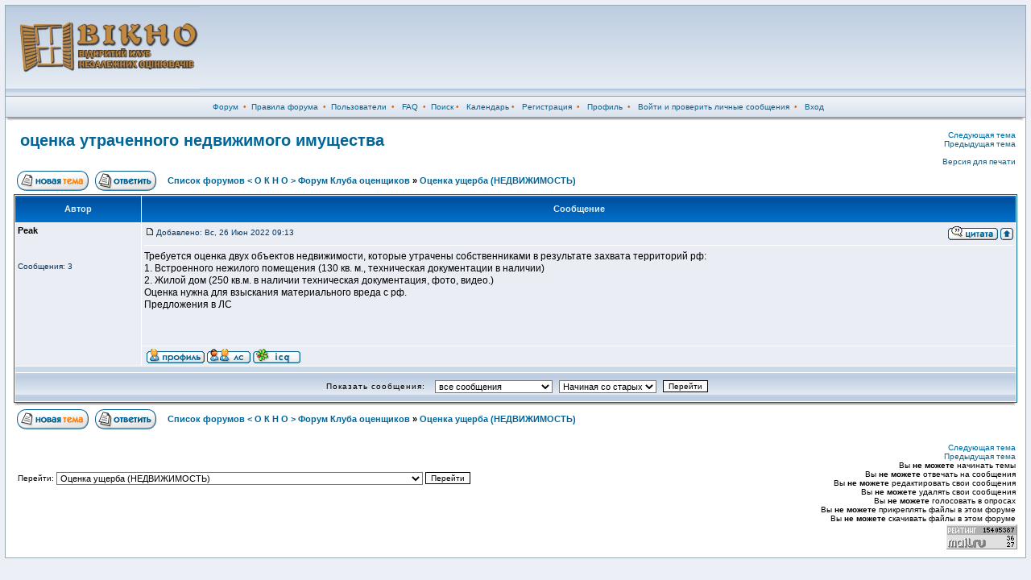

--- FILE ---
content_type: text/html; charset=windows-1251
request_url: http://www.vikno.com.ua/altfm/viewtopic.php?p=212110&sid=5b8c32389a6440b8f2297aec1d95a6a1
body_size: 27961
content:
<!DOCTYPE html PUBLIC "-//W3C//DTD XHTML 1.0 Transitional//EN" "http://www.w3.org/TR/xhtml1/DTD/xhtml1-transitional.dtd">
<html xmlns="http://www.w3.org/1999/xhtml" dir="ltr">
<head>
<meta http-equiv="Content-Type" content="text/html; charset=windows-1251" />
<meta http-equiv="Content-Style-Type" content="text/css" />

<link rel="top" href="./index.php?sid=591d66596197c75ac3dfd02ac9c6f3f7" title="Список форумов < О К Н О > Форум Клуба оценщиков" />
<link rel="search" href="./search.php?sid=591d66596197c75ac3dfd02ac9c6f3f7" title="Поиск" />
<link rel="help" href="./faq.php?sid=591d66596197c75ac3dfd02ac9c6f3f7" title="FAQ" />
<link rel="author" href="./memberlist.php?sid=591d66596197c75ac3dfd02ac9c6f3f7" title="Пользователи" />
<link rel="prev" href="viewtopic.php?t=25519&amp;view=previous&amp;sid=591d66596197c75ac3dfd02ac9c6f3f7" title="Предыдущая тема" />
<link rel="next" href="viewtopic.php?t=25519&amp;view=next&amp;sid=591d66596197c75ac3dfd02ac9c6f3f7" title="Следующая тема" />
<link rel="up" href="viewforum.php?f=68&amp;sid=591d66596197c75ac3dfd02ac9c6f3f7" title="Оценка ущерба (НЕДВИЖИМОСТЬ)" />
<link rel="chapter forum" href="viewforum.php?f=62&amp;sid=591d66596197c75ac3dfd02ac9c6f3f7" title="Администрация Клуба ОКНО" />
<link rel="chapter forum" href="viewforum.php?f=1&amp;sid=591d66596197c75ac3dfd02ac9c6f3f7" title="В помощь… или как это работает" />
<link rel="chapter forum" href="viewforum.php?f=64&amp;sid=591d66596197c75ac3dfd02ac9c6f3f7" title="Объявления о работе форума и сайта" />
<link rel="chapter forum" href="viewforum.php?f=65&amp;sid=591d66596197c75ac3dfd02ac9c6f3f7" title="Книга жалоб и предложений " />
<link rel="chapter forum" href="viewforum.php?f=60&amp;sid=591d66596197c75ac3dfd02ac9c6f3f7" title="Доска почёта" />
<link rel="chapter forum" href="viewforum.php?f=55&amp;sid=591d66596197c75ac3dfd02ac9c6f3f7" title="Официальные обращения/письма/запросы/разъяснения/интервью" />
<link rel="chapter forum" href="viewforum.php?f=50&amp;sid=591d66596197c75ac3dfd02ac9c6f3f7" title="Семинары/конференции/круглые столы Клуба ОКНО" />
<link rel="chapter forum" href="viewforum.php?f=52&amp;sid=591d66596197c75ac3dfd02ac9c6f3f7" title="ДЕНЬ ОЦЕНЩИКА УКРАИНЫ" />
<link rel="chapter forum" href="viewforum.php?f=54&amp;sid=591d66596197c75ac3dfd02ac9c6f3f7" title="Интернет-проект "ОБЩЕСТВЕННОЕ МНЕНИЕ!"" />
<link rel="chapter forum" href="viewforum.php?f=48&amp;sid=591d66596197c75ac3dfd02ac9c6f3f7" title="ОПРОС" />
<link rel="chapter forum" href="viewforum.php?f=5&amp;sid=591d66596197c75ac3dfd02ac9c6f3f7" title="Оценка недвижимого имущества" />
<link rel="chapter forum" href="viewforum.php?f=6&amp;sid=591d66596197c75ac3dfd02ac9c6f3f7" title="Оценка земельных участков" />
<link rel="chapter forum" href="viewforum.php?f=7&amp;sid=591d66596197c75ac3dfd02ac9c6f3f7" title="Общие вопросы по оценке недвижимого имущества" />
<link rel="chapter forum" href="viewforum.php?f=8&amp;sid=591d66596197c75ac3dfd02ac9c6f3f7" title="Оценка ЦИК" />
<link rel="chapter forum" href="viewforum.php?f=9&amp;sid=591d66596197c75ac3dfd02ac9c6f3f7" title="Оценка нематериальных активов" />
<link rel="chapter forum" href="viewforum.php?f=29&amp;sid=591d66596197c75ac3dfd02ac9c6f3f7" title="Оценка ценных бумаг" />
<link rel="chapter forum" href="viewforum.php?f=10&amp;sid=591d66596197c75ac3dfd02ac9c6f3f7" title="Общие вопросы по оценке ЦИК и нематериальных активов" />
<link rel="chapter forum" href="viewforum.php?f=11&amp;sid=591d66596197c75ac3dfd02ac9c6f3f7" title="Оценка автотранспортных средств" />
<link rel="chapter forum" href="viewforum.php?f=12&amp;sid=591d66596197c75ac3dfd02ac9c6f3f7" title="Оценка оборудования" />
<link rel="chapter forum" href="viewforum.php?f=13&amp;sid=591d66596197c75ac3dfd02ac9c6f3f7" title="Оценка плавсредств, летательных аппаратов и ж/д транспорта" />
<link rel="chapter forum" href="viewforum.php?f=77&amp;sid=591d66596197c75ac3dfd02ac9c6f3f7" title="Оценка движимого имущества, представляющего культурную ценность" />
<link rel="chapter forum" href="viewforum.php?f=14&amp;sid=591d66596197c75ac3dfd02ac9c6f3f7" title="Оценка иных движимых вещей" />
<link rel="chapter forum" href="viewforum.php?f=16&amp;sid=591d66596197c75ac3dfd02ac9c6f3f7" title="Общие вопросы по оценке движимого имущества" />
<link rel="chapter forum" href="viewforum.php?f=66&amp;sid=591d66596197c75ac3dfd02ac9c6f3f7" title="Оценка ущерба (АВТОТРАНСПОРТ)" />
<link rel="chapter forum" href="viewforum.php?f=67&amp;sid=591d66596197c75ac3dfd02ac9c6f3f7" title="Оценка ущерба (ДВИЖИМОЕ ИМУЩЕСТВО, КРОМЕ АВТОТРАНСПОРТА)" />
<link rel="chapter forum" href="viewforum.php?f=68&amp;sid=591d66596197c75ac3dfd02ac9c6f3f7" title="Оценка ущерба (НЕДВИЖИМОСТЬ)" />
<link rel="chapter forum" href="viewforum.php?f=69&amp;sid=591d66596197c75ac3dfd02ac9c6f3f7" title="Общие вопросы по оценке ущерба" />
<link rel="chapter forum" href="viewforum.php?f=70&amp;sid=591d66596197c75ac3dfd02ac9c6f3f7" title="Риски, ставка дисконта и капитализации и т.д." />
<link rel="chapter forum" href="viewforum.php?f=71&amp;sid=591d66596197c75ac3dfd02ac9c6f3f7" title="Рецензирование" />
<link rel="chapter forum" href="viewforum.php?f=43&amp;sid=591d66596197c75ac3dfd02ac9c6f3f7" title="Аккредитация" />
<link rel="chapter forum" href="viewforum.php?f=63&amp;sid=591d66596197c75ac3dfd02ac9c6f3f7" title="Юридическая и судебная практика + юридические консультации on-line" />
<link rel="chapter forum" href="viewforum.php?f=72&amp;sid=591d66596197c75ac3dfd02ac9c6f3f7" title="Обсуждение отчетов об оценке " />
<link rel="chapter forum" href="viewforum.php?f=73&amp;sid=591d66596197c75ac3dfd02ac9c6f3f7" title="Все, для чего не нашлось место в других разделах " />
<link rel="chapter forum" href="viewforum.php?f=17&amp;sid=591d66596197c75ac3dfd02ac9c6f3f7" title="Новости законодательства и нормативная литература " />
<link rel="chapter forum" href="viewforum.php?f=23&amp;sid=591d66596197c75ac3dfd02ac9c6f3f7" title="Литература" />
<link rel="chapter forum" href="viewforum.php?f=74&amp;sid=591d66596197c75ac3dfd02ac9c6f3f7" title="Семинары, конференции и т.д." />
<link rel="chapter forum" href="viewforum.php?f=75&amp;sid=591d66596197c75ac3dfd02ac9c6f3f7" title="Куда пойти учиться? Стажировка. Другое." />
<link rel="chapter forum" href="viewforum.php?f=44&amp;sid=591d66596197c75ac3dfd02ac9c6f3f7" title="Общественные организации и саморегулирование в оценочной деятельности" />
<link rel="chapter forum" href="viewforum.php?f=40&amp;sid=591d66596197c75ac3dfd02ac9c6f3f7" title="ОКНО – интернет-сообщество/общественная организация/СРО/...?" />
<link rel="chapter forum" href="viewforum.php?f=38&amp;sid=591d66596197c75ac3dfd02ac9c6f3f7" title=" СРО "Украинское общество оценщиков" (УОО)" />
<link rel="chapter forum" href="viewforum.php?f=42&amp;sid=591d66596197c75ac3dfd02ac9c6f3f7" title="ОО "Ассоциация Специалистов Банковской Оценки Украины" (АСБОУ)" />
<link rel="chapter forum" href="viewforum.php?f=41&amp;sid=591d66596197c75ac3dfd02ac9c6f3f7" title="СРО "Ассоциация Специалистов Оценки" (АСО)" />
<link rel="chapter forum" href="viewforum.php?f=57&amp;sid=591d66596197c75ac3dfd02ac9c6f3f7" title="Профспілка працівників галузі земельних відносин України (ПГЗВУ)" />
<link rel="chapter forum" href="viewforum.php?f=58&amp;sid=591d66596197c75ac3dfd02ac9c6f3f7" title="Ассоциация землеустроителей и геодезистов" />
<link rel="chapter forum" href="viewforum.php?f=59&amp;sid=591d66596197c75ac3dfd02ac9c6f3f7" title="Ассоциация «Земельная спилка Украины» (ЗСУ)" />
<link rel="chapter forum" href="viewforum.php?f=61&amp;sid=591d66596197c75ac3dfd02ac9c6f3f7" title="СРО ОО "Спилка оценщиков Украины" (СОУ)" />
<link rel="chapter forum" href="viewforum.php?f=76&amp;sid=591d66596197c75ac3dfd02ac9c6f3f7" title="ВОО Федерация оценщиков бизнеса и интеллектуальной собственности (ФОБИС)" />
<link rel="chapter forum" href="viewforum.php?f=78&amp;sid=591d66596197c75ac3dfd02ac9c6f3f7" title="Союз експертів України (СЕУ)" />
<link rel="chapter forum" href="viewforum.php?f=56&amp;sid=591d66596197c75ac3dfd02ac9c6f3f7" title="Новое СРО" />
<link rel="chapter forum" href="viewforum.php?f=28&amp;sid=591d66596197c75ac3dfd02ac9c6f3f7" title="Помогите найти..." />
<link rel="chapter forum" href="viewforum.php?f=4&amp;sid=591d66596197c75ac3dfd02ac9c6f3f7" title="Вакансии и работа" />
<link rel="chapter forum" href="viewforum.php?f=31&amp;sid=591d66596197c75ac3dfd02ac9c6f3f7" title="Халтурка" />
<link rel="chapter forum" href="viewforum.php?f=47&amp;sid=591d66596197c75ac3dfd02ac9c6f3f7" title="Уголок потребителя" />
<link rel="chapter forum" href="viewforum.php?f=45&amp;sid=591d66596197c75ac3dfd02ac9c6f3f7" title="Новости и Аналитика" />

<title>< О К Н О > Форум Клуба оценщиков :: Просмотр темы - оценка утраченного недвижимого имущества</title>

<link rel="stylesheet" href="templates/fisubsilversh/fisubsilversh.css" type="text/css" />
<link rel="stylesheet" href="includes/lightbox/lightbox.css" type="text/css" media="screen" />
<script type="text/javascript" src="includes/lightbox/lightbox.js"></script>

<script language="JavaScript" type="text/javascript">
var oMarquees = [], oMrunning,
   oMInterv =        20,     //interval between increments
   oMStep =          1,      //number of pixels to move between increments
   oMDirection =     'left'; //'left' for LTR text, 'right' for RTL text

function doDMarquee() {
   if( oMarquees.length || !document.getElementsByTagName ) { return; }
   var oDivs = document.getElementsByTagName('div');
   for( var i = 0, oDiv; i < oDivs.length; i++ ) {
      oDiv = oDivs[i];
      if( oDiv.className && oDiv.className.match(/\bdmarquee\b/) ) {
         if( !( oDiv = oDiv.getElementsByTagName('div')[0] ) ) { continue; }
         if( !( oDiv.mchild = oDiv.getElementsByTagName('div')[0] ) ) { continue; }
         oDiv.mchild.style.cssText += ';white-space:nowrap;';
         oDiv.mchild.style.whiteSpace = 'nowrap';
         oDiv.style.height = oDiv.offsetHeight + 'px';
         oDiv.style.overflow = 'hidden';
         oDiv.style.position = 'relative';
         oDiv.mchild.style.position = 'absolute';
         oDiv.mchild.style.top = '0px';
         oDiv.mchild.style[oMDirection] = oDiv.offsetWidth + 'px';
         oMarquees[oMarquees.length] = oDiv;
         i += 2;
      }
   }
   oMrunning = setInterval('aniMarquee()',oMInterv);
}
function aniMarquee() {
   var oDiv, oPos;
   for( var i = 0; i < oMarquees.length; i++ ) {
      oDiv = oMarquees[i].mchild;
      oPos = parseInt(oDiv.style[oMDirection]);
      if( oPos <= -1 * oDiv.offsetWidth ) {
         oDiv.style[oMDirection] = oMarquees[i].offsetWidth + 'px';
      } else {
         oDiv.style[oMDirection] = ( oPos - oMStep ) + 'px';
      }
   }
}
if( window.addEventListener ) {
   window.addEventListener('load',doDMarquee,false);
} else if( document.addEventListener ) {
   document.addEventListener('load',doDMarquee,false);
} else if( window.attachEvent ) {
   window.attachEvent('onload',doDMarquee);
}
</script>


</head>
<body>
<a name="top" id="top"></a>
<table class="bodyline" width="100%" cellspacing="0" cellpadding="0" border="0">
<tr>
<td>
<table class="topbkg" width="100%" cellspacing="0" cellpadding="0" border="0">
<tr>
<td width=240><a href="index.php?sid=591d66596197c75ac3dfd02ac9c6f3f7"><img src="templates/fisubsilversh/images/Logo_Okno.jpg" border="0" alt="Список форумов < О К Н О > Форум Клуба оценщиков" WIDTH=240 HEIGHT=110 vspace="1" /></a></td>
<td valign=top align="center">


</td>


</td>


</tr>
</table>
<table width="100%" border="0" cellspacing="0" cellpadding="2">
<tr>
<td align="center" class="topnav">&nbsp;
<a href="index.php?sid=591d66596197c75ac3dfd02ac9c6f3f7" class="mainmenu">Форум</a>&nbsp; &#8226;&nbsp;
<a href="viewtopic.php?t=8315&amp;sid=591d66596197c75ac3dfd02ac9c6f3f7" class="mainmenu">Правила форума</a>&nbsp; &#8226;&nbsp;
<a href="memberlist.php?sid=591d66596197c75ac3dfd02ac9c6f3f7">Пользователи</a>&nbsp; &#8226; &nbsp;
<a href="faq.php?sid=591d66596197c75ac3dfd02ac9c6f3f7">FAQ</a>&nbsp; &#8226;&nbsp;
<a href="search.php?sid=591d66596197c75ac3dfd02ac9c6f3f7">Поиск</a>&nbsp;&#8226; &nbsp;
<a href="cal_lite.php?sid=591d66596197c75ac3dfd02ac9c6f3f7">Календарь</a>&nbsp;&#8226; &nbsp;
<a href="profile.php?mode=register&amp;sid=591d66596197c75ac3dfd02ac9c6f3f7">Регистрация</a>&nbsp; &#8226; &nbsp;

<a href="profile.php?mode=editprofile&amp;sid=591d66596197c75ac3dfd02ac9c6f3f7">Профиль</a>&nbsp; &#8226; &nbsp;
<a href="privmsg.php?folder=inbox&amp;sid=591d66596197c75ac3dfd02ac9c6f3f7">Войти и проверить личные сообщения</a>&nbsp; &#8226; &nbsp;
<a href="login.php?sid=591d66596197c75ac3dfd02ac9c6f3f7">Вход</a>

</td>
</tr>
</table>
<table border="0" cellpadding="0" cellspacing="0" class="tbl"><tr><td class="tbll"><img src="images/spacer.gif" alt="" width="8" height="4" /></td><td class="tblbot"><img src="images/spacer.gif" alt="" width="8" height="4" /></td><td class="tblr"><img src="images/spacer.gif" alt="" width="8" height="4" /></td></tr></table>
<table width="100%" border="0" cellspacing="0" cellpadding="10">
<tr>
<td>

<table width="100%" border="0" cellspacing="0" cellpadding="2">
<tr>
<td class="maintitle" valign="top">&nbsp;<a href="viewtopic.php?t=25519&amp;start=0&amp;postdays=0&amp;postorder=asc&amp;highlight=&amp;sid=591d66596197c75ac3dfd02ac9c6f3f7">оценка утраченного недвижимого имущества</a></td>
<td class="gensmall" align="right" valign="bottom"><a href="viewtopic.php?t=25519&amp;view=next&amp;sid=591d66596197c75ac3dfd02ac9c6f3f7">Следующая тема</a><br />
<a href="viewtopic.php?t=25519&amp;view=previous&amp;sid=591d66596197c75ac3dfd02ac9c6f3f7">Предыдущая тема</a><br />
<strong></strong><br />
<a href="viewtopic.php?t=25519&amp;print=1&amp;sid=591d66596197c75ac3dfd02ac9c6f3f7">Версия для печати</a><br /></td>
</tr>
</table>
<table width="100%" cellspacing="2" cellpadding="2" border="0">
<tr>
<td nowrap="nowrap"><a href="posting.php?mode=newtopic&amp;f=68&amp;sid=591d66596197c75ac3dfd02ac9c6f3f7"><img src="templates/fisubsilversh/images/lang_russian/post.gif" alt="Начать новую тему" title="Начать новую тему" /></a><a href="posting.php?mode=reply&amp;t=25519&amp;sid=591d66596197c75ac3dfd02ac9c6f3f7"><img src="templates/fisubsilversh/images/lang_russian/reply.gif" alt="Ответить на тему" hspace="8" title="Ответить на тему" /></a></td>
<td width="100%" class="nav"><a href="index.php?sid=591d66596197c75ac3dfd02ac9c6f3f7">Список форумов < О К Н О > Форум Клуба оценщиков</a> &raquo; <a href="viewforum.php?f=68&amp;sid=591d66596197c75ac3dfd02ac9c6f3f7">Оценка ущерба (НЕДВИЖИМОСТЬ)</a></td>
<td nowrap="nowrap" class="nav"></td>
</tr>
</table>

<table class="forumline" width="100%" cellspacing="1" cellpadding="3" border="0">
<tr>
<th width="150" height="28">Автор</th>
<th width="100%">Сообщение</th>
</tr>
<tr>
<td valign="top" class="row1" rowspan="2"><span class="name"><a name="212110" id="212110"></a><strong>Peak</strong></span><br />

<span class="postdetails"><br />
<br /><br />

Сообщения: 3<br />
<br />

<img src="images/spacer.gif" alt="" width="150" height="1" />
</td>
<td class="row1" valign="top">
<table width="100%" border="0" cellspacing="0" cellpadding="0">
<tr>
<td class="postdetails"><a href="viewtopic.php?p=212110&amp;sid=591d66596197c75ac3dfd02ac9c6f3f7#212110"><img src="templates/fisubsilversh/images/icon_minipost.gif" width="12" height="9" class="imgspace" alt="Сообщение" title="Сообщение" /></a>Добавлено:
Вс, 26 Июн 2022 09:13</td>
<td align="right" valign="top" nowrap="nowrap"><a href="posting.php?mode=quote&amp;p=212110&amp;sid=591d66596197c75ac3dfd02ac9c6f3f7"><img src="templates/fisubsilversh/images/lang_russian/icon_quote.gif" class="imgtopic" alt="Ответить с цитатой" title="Ответить с цитатой" border="0" /></a><a href="#top"><img src="templates/fisubsilversh/images/icon_up.gif" alt="Вернуться к началу" width="16" height="18" title="Вернуться к началу" class="imgtopic" /></a></td>
</tr>
</table>
<table width="100%" border="0" cellpadding="0" cellspacing="0">
<tr>
<td valign="top" class="postbody">
<hr />
Требуется оценка двух объектов недвижимости, которые утрачены собственниками в результате захвата территорий рф:
<br />
1.	Встроенного нежилого помещения (130 кв. м., техническая документации в наличии)
<br />
2.	Жилой дом (250 кв.м. в наличии техническая документация, фото, видео.)
<br />
Оценка нужна для взыскания материального вреда с рф. 
<br />
Предложения в ЛС</td>
</tr>
<tr>
<td height="40" valign="bottom" class="genmed"></span><span class="postbody"><span class="postdetails"></span></td>
</tr>
</table>
</td>
</tr>
<tr>
<td valign="bottom" nowrap="nowrap" class="row1"><a href="profile.php?mode=viewprofile&amp;u=10792&amp;sid=591d66596197c75ac3dfd02ac9c6f3f7"><img src="templates/fisubsilversh/images/lang_russian/icon_profile.gif" class="imgtopic" alt="Посмотреть профиль" title="Посмотреть профиль" border="0" /></a><a href="privmsg.php?mode=post&amp;u=10792&amp;sid=591d66596197c75ac3dfd02ac9c6f3f7"><img src="templates/fisubsilversh/images/lang_russian/icon_pm.gif" class="imgtopic" alt="Отправить личное сообщение" title="Отправить личное сообщение" border="0" /></a><a href="http://wwp.icq.com/scripts/search.dll?to=199998226"><img src="templates/fisubsilversh/images/lang_russian/icon_icq_add.gif" class="imgtopic" alt="ICQ Number" title="ICQ Number" border="0" /></a></td>
</tr>
<tr>
<td class="spacerow" colspan="2" height="1"><img src="images/spacer.gif" alt="" width="1" height="1" /></td>
</tr>
	<!-- [begin] Extended Quick Reply Form mod -->
	
	<!-- [end] Extended Quick Reply Form mod -->
<tr>
<td colspan="2" align="center" class="cat">
<form method="post" action="viewtopic.php?t=25519&amp;start=0&amp;sid=591d66596197c75ac3dfd02ac9c6f3f7">
<table cellspacing="0" cellpadding="0" border="0">
<tr>
<td class="gensmall">Показать сообщения:&nbsp;&nbsp;</td>
<td><select name="postdays"><option value="0" selected="selected">все сообщения</option><option value="1">за последний день</option><option value="7">за последние 7 дней</option><option value="14">за последние 2 недели</option><option value="30">за последний месяц</option><option value="90">за последние 3 месяца</option><option value="180">за последние 6 месяцев</option><option value="364">за последний год</option></select>&nbsp;</td>
<td><select name="postorder"><option value="asc" selected="selected">Начиная со старых</option><option value="desc">Начиная с новых</option></select>&nbsp;</td>
<td><input type="submit" value="Перейти" class="catbutton" name="submit" /></td>
</tr>
</table>
</form>
</td>
</tr>
</table>
<table border="0" cellpadding="0" cellspacing="0" class="tbl"><tr><td class="tbll"><img src="images/spacer.gif" alt="" width="8" height="4" /></td><td class="tblbot"><img src="images/spacer.gif" alt="" width="8" height="4" /></td><td class="tblr"><img src="images/spacer.gif" alt="" width="8" height="4" /></td></tr></table>
<table width="100%" cellspacing="2" cellpadding="2" border="0">
<tr>
<td nowrap="nowrap"><a href="posting.php?mode=newtopic&amp;f=68&amp;sid=591d66596197c75ac3dfd02ac9c6f3f7"><img src="templates/fisubsilversh/images/lang_russian/post.gif" alt="Начать новую тему" title="Начать новую тему" /></a><a href="posting.php?mode=reply&amp;t=25519&amp;sid=591d66596197c75ac3dfd02ac9c6f3f7"><img src="templates/fisubsilversh/images/lang_russian/reply.gif" alt="Ответить на тему" hspace="8" title="Ответить на тему" /></a></td>
<td width="100%" class="nav"><a href="index.php?sid=591d66596197c75ac3dfd02ac9c6f3f7">Список форумов < О К Н О > Форум Клуба оценщиков</a> &raquo; <a href="viewforum.php?f=68&amp;sid=591d66596197c75ac3dfd02ac9c6f3f7">Оценка ущерба (НЕДВИЖИМОСТЬ)</a></td>
<td nowrap="nowrap" class="nav"></td>
</tr>
</table>
<table width="100%" border="0" cellspacing="0" cellpadding="2">

<tr>
<td><br />
<br />
<form method="get" name="jumpbox" action="viewforum.php?sid=591d66596197c75ac3dfd02ac9c6f3f7" onsubmit="if(document.jumpbox.f.value == -1){return false;}"><table cellspacing="0" cellpadding="0" border="0">
<tr>
<td class="gensmall" nowrap="nowrap">&nbsp;Перейти:&nbsp;</td>
<td><select name="f" onchange="if(this.options[this.selectedIndex].value != -1){ forms['jumpbox'].submit() }"><option value="-1">Выберите форум</option><option value="-1">&nbsp;</option><option value="-1">О форуме и сайте</option><option value="-1">----------------</option><option value="62">Администрация Клуба ОКНО</option><option value="1">В помощь… или как это работает</option><option value="64">Объявления о работе форума и сайта</option><option value="65">Книга жалоб и предложений </option><option value="60">Доска почёта</option><option value="-1">&nbsp;</option><option value="-1">Общественные мероприятия ОКНО</option><option value="-1">----------------</option><option value="55">Официальные обращения/письма/запросы/разъяснения/интервью</option><option value="50">Семинары/конференции/круглые столы Клуба ОКНО</option><option value="52">ДЕНЬ ОЦЕНЩИКА УКРАИНЫ</option><option value="54">Интернет-проект "ОБЩЕСТВЕННОЕ МНЕНИЕ!"</option><option value="48">ОПРОС</option><option value="-1">&nbsp;</option><option value="-1">Оценка недвижимости</option><option value="-1">----------------</option><option value="5">Оценка недвижимого имущества</option><option value="6">Оценка земельных участков</option><option value="7">Общие вопросы по оценке недвижимого имущества</option><option value="-1">&nbsp;</option><option value="-1">Оценка ЦИК, ценных бумаг и имущественных прав</option><option value="-1">----------------</option><option value="8">Оценка ЦИК</option><option value="9">Оценка нематериальных активов</option><option value="29">Оценка ценных бумаг</option><option value="10">Общие вопросы по оценке ЦИК и нематериальных активов</option><option value="-1">&nbsp;</option><option value="-1">Оценка движимого имущества</option><option value="-1">----------------</option><option value="11">Оценка автотранспортных средств</option><option value="12">Оценка оборудования</option><option value="13">Оценка плавсредств, летательных аппаратов и ж/д транспорта</option><option value="77">Оценка движимого имущества, представляющего культурную ценность</option><option value="14">Оценка иных движимых вещей</option><option value="16">Общие вопросы по оценке движимого имущества</option><option value="-1">&nbsp;</option><option value="-1">Оценка Ущерба</option><option value="-1">----------------</option><option value="66">Оценка ущерба (АВТОТРАНСПОРТ)</option><option value="67">Оценка ущерба (ДВИЖИМОЕ ИМУЩЕСТВО, КРОМЕ АВТОТРАНСПОРТА)</option><option value="68"selected="selected">Оценка ущерба (НЕДВИЖИМОСТЬ)</option><option value="69">Общие вопросы по оценке ущерба</option><option value="-1">&nbsp;</option><option value="-1">Общие вопросы по оценке</option><option value="-1">----------------</option><option value="70">Риски, ставка дисконта и капитализации и т.д.</option><option value="71">Рецензирование</option><option value="43">Аккредитация</option><option value="63">Юридическая и судебная практика + юридические консультации on-line</option><option value="72">Обсуждение отчетов об оценке </option><option value="73">Все, для чего не нашлось место в других разделах </option><option value="-1">&nbsp;</option><option value="-1">Законодательство и литература</option><option value="-1">----------------</option><option value="17">Новости законодательства и нормативная литература </option><option value="23">Литература</option><option value="-1">&nbsp;</option><option value="-1">Образование</option><option value="-1">----------------</option><option value="74">Семинары, конференции и т.д.</option><option value="75">Куда пойти учиться? Стажировка. Другое.</option><option value="-1">&nbsp;</option><option value="-1">Украинские профессиональные общественные организации (СРО, ОО, профсоюзы)</option><option value="-1">----------------</option><option value="44">Общественные организации и саморегулирование в оценочной деятельности</option><option value="40">ОКНО – интернет-сообщество/общественная организация/СРО/...?</option><option value="38"> СРО "Украинское общество оценщиков" (УОО)</option><option value="42">ОО "Ассоциация Специалистов Банковской Оценки Украины" (АСБОУ)</option><option value="41">СРО "Ассоциация Специалистов Оценки" (АСО)</option><option value="57">Профспілка працівників галузі земельних відносин України (ПГЗВУ)</option><option value="58">Ассоциация землеустроителей и геодезистов</option><option value="59">Ассоциация «Земельная спилка Украины» (ЗСУ)</option><option value="61">СРО ОО "Спилка оценщиков Украины" (СОУ)</option><option value="76">ВОО Федерация оценщиков бизнеса и интеллектуальной собственности (ФОБИС)</option><option value="78">Союз експертів України (СЕУ)</option><option value="56">Новое СРО</option><option value="-1">&nbsp;</option><option value="-1">Доска объявлений</option><option value="-1">----------------</option><option value="28">Помогите найти...</option><option value="4">Вакансии и работа</option><option value="31">Халтурка</option><option value="47">Уголок потребителя</option><option value="-1">&nbsp;</option><option value="-1">Курилка</option><option value="-1">----------------</option><option value="45">Новости и Аналитика</option></select><input type="hidden" name="sid" value="591d66596197c75ac3dfd02ac9c6f3f7" />&nbsp;</td>
<td><input type="submit" value="Перейти" class="catbutton" />
</td>
</tr>
</table>
</form>

<br />
<br />
</td>
<td class="gensmall" align="right" valign="top"><strong></strong><br />
<a href="viewtopic.php?t=25519&amp;view=next&amp;sid=591d66596197c75ac3dfd02ac9c6f3f7">Следующая тема</a><br />
<a href="viewtopic.php?t=25519&amp;view=previous&amp;sid=591d66596197c75ac3dfd02ac9c6f3f7">Предыдущая тема</a><br />
Вы <b>не можете</b> начинать темы<br />Вы <b>не можете</b> отвечать на сообщения<br />Вы <b>не можете</b> редактировать свои сообщения<br />Вы <b>не можете</b> удалять свои сообщения<br />Вы <b>не можете</b> голосовать в опросах<br />Вы <b>не можете</b> прикреплять файлы в этом форуме<br />Вы <b>не можете</b> скачивать файлы в этом форуме<br /></td>
</tr>
</table>
<TABLE BORDER=0 CELLSPACING=0 CELLPADDING=0>
<TR><TD WIDTH=200>&nbsp</TD>
<TD WIDTH=100%><div align="center" class="gensmall"><br></TD>
<TD WIDTH=200 ALIGN=RIGHT VALIGN=BOTTOM>

<!--Rating@Mail.ru counter-->
<script language="javascript" type="text/javascript"><!--
d=document;var a='';a+=';r='+escape(d.referrer);js=10;//--></script>
<script language="javascript1.1" type="text/javascript"><!--
a+=';j='+navigator.javaEnabled();js=11;//--></script>
<script language="javascript1.2" type="text/javascript"><!--
s=screen;a+=';s='+s.width+'*'+s.height;
a+=';d='+(s.colorDepth?s.colorDepth:s.pixelDepth);js=12;//--></script>
<script language="javascript1.3" type="text/javascript"><!--
js=13;//--></script><script language="javascript" type="text/javascript"><!--
d.write('<a href="http://top.mail.ru/jump?from=1487779" target="_top">'+
'<img src="http://d3.cb.b6.a1.top.mail.ru/counter?id=1487779;t=49;js='+js+
a+';rand='+Math.random()+'" alt="Рейтинг@Mail.ru" border="0" '+
'height="31" width="88"><\/a>');if(11<js)d.write('<'+'!-- ');//--></script>
<noscript><a target="_top" href="http://top.mail.ru/jump?from=1487779">
<img src="http://d3.cb.b6.a1.top.mail.ru/counter?js=na;id=1487779;t=49"
height="31" width="88" border="0" alt="Рейтинг@Mail.ru"></a></noscript>
<script language="javascript" type="text/javascript"><!--
if(11<js)d.write('--'+'>');//--></script>
<!--// Rating@Mail.ru counter-->   </TD></TR></TABLE>

</td>
</tr>
</table>

<script type="text/javascript">
var gaJsHost = (("https:" == document.location.protocol) ? "https://ssl." : "http://www.");
document.write(unescape("%3Cscript src='" + gaJsHost + "google-analytics.com/ga.js' type='text/javascript'%3E%3C/script%3E"));
</script>
<script type="text/javascript">
try {
var pageTracker = _gat._getTracker("UA-11514244-1");
pageTracker._trackPageview();
}
catch(err) {
}
</script>

</body>
</html>

